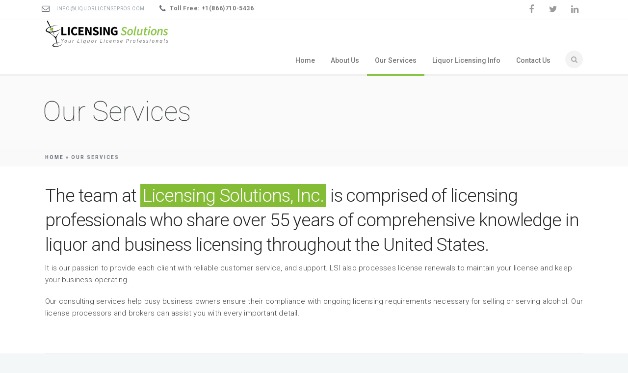

--- FILE ---
content_type: text/html; charset=UTF-8
request_url: https://liquorlicensepros.com/our-services/
body_size: 44413
content:
<!DOCTYPE html>
<!--[if (gte IE 9)|!(IE)]><!--><html lang="en-US"> <!--<![endif]-->
<head>

	<!-- Basic Page Needs
  ================================================== -->
	<meta http-equiv="X-UA-Compatible" content="IE=9" />
	<meta charset="UTF-8">
	<title>Our Services &#8211; Licensing Solutions, Inc.</title>
<meta name="author" content="Licensing Solutions, Inc.">


	<!-- Mobile Specific Metas
  ================================================== -->
<meta name="viewport" content="width=device-width, initial-scale=1, maximum-scale=1">


	<!-- Modernizer
  ================================================== -->

	<!--[if lt IE 9]>
	<script src="https://liquorlicensepros.com/wp-content/themes/florida-wp/js/modernizr.custom.11889.js" type="text/javascript"></script>
	<script src="https://liquorlicensepros.com/wp-content/themes/florida-wp/js/respond.js" type="text/javascript"></script>
	<![endif]-->
		<!-- HTML5 Shiv events (end)-->
	<!-- MEGA MENU -->
 	
	
	<!-- Favicons
  ================================================== -->
<link rel="shortcut icon" href="https://liquorlicensepros.com/wp-content/uploads/Licensing-Solutions@16.png">

	<!-- CSS + JS
  ================================================== -->
<meta name='robots' content='index, follow, max-image-preview:large, max-snippet:-1, max-video-preview:-1' />
	<style>img:is([sizes="auto" i], [sizes^="auto," i]) { contain-intrinsic-size: 3000px 1500px }</style>
	
	<!-- This site is optimized with the Yoast SEO plugin v24.4 - https://yoast.com/wordpress/plugins/seo/ -->
	<meta name="description" content="Buy a liquor license, sell a liquor license, transfer a liquor license, or renew your liquor license for your business. We are here to help!" />
	<link rel="canonical" href="https://liquorlicensepros.com/our-services/" />
	<meta property="og:locale" content="en_US" />
	<meta property="og:type" content="article" />
	<meta property="og:title" content="Our Services &#8211; Licensing Solutions, Inc." />
	<meta property="og:description" content="Buy a liquor license, sell a liquor license, transfer a liquor license, or renew your liquor license for your business. We are here to help!" />
	<meta property="og:url" content="https://liquorlicensepros.com/our-services/" />
	<meta property="og:site_name" content="Licensing Solutions, Inc." />
	<meta property="article:modified_time" content="2015-10-02T14:38:22+00:00" />
	<meta name="twitter:card" content="summary_large_image" />
	<meta name="twitter:label1" content="Est. reading time" />
	<meta name="twitter:data1" content="2 minutes" />
	<script type="application/ld+json" class="yoast-schema-graph">{"@context":"https://schema.org","@graph":[{"@type":"WebPage","@id":"https://liquorlicensepros.com/our-services/","url":"https://liquorlicensepros.com/our-services/","name":"Our Services &#8211; Licensing Solutions, Inc.","isPartOf":{"@id":"https://liquorlicensepros.com/#website"},"datePublished":"2013-11-27T23:48:14+00:00","dateModified":"2015-10-02T14:38:22+00:00","description":"Buy a liquor license, sell a liquor license, transfer a liquor license, or renew your liquor license for your business. We are here to help!","breadcrumb":{"@id":"https://liquorlicensepros.com/our-services/#breadcrumb"},"inLanguage":"en-US","potentialAction":[{"@type":"ReadAction","target":["https://liquorlicensepros.com/our-services/"]}]},{"@type":"BreadcrumbList","@id":"https://liquorlicensepros.com/our-services/#breadcrumb","itemListElement":[{"@type":"ListItem","position":1,"name":"Home","item":"https://liquorlicensepros.com/"},{"@type":"ListItem","position":2,"name":"Our Services"}]},{"@type":"WebSite","@id":"https://liquorlicensepros.com/#website","url":"https://liquorlicensepros.com/","name":"Licensing Solutions, Inc.","description":"Your Liquor License Professionals","publisher":{"@id":"https://liquorlicensepros.com/#organization"},"potentialAction":[{"@type":"SearchAction","target":{"@type":"EntryPoint","urlTemplate":"https://liquorlicensepros.com/?s={search_term_string}"},"query-input":{"@type":"PropertyValueSpecification","valueRequired":true,"valueName":"search_term_string"}}],"inLanguage":"en-US"},{"@type":"Organization","@id":"https://liquorlicensepros.com/#organization","name":"Licensing Solutions, Inc.","url":"https://liquorlicensepros.com/","logo":{"@type":"ImageObject","inLanguage":"en-US","@id":"https://liquorlicensepros.com/#/schema/logo/image/","url":"https://liquorlicensepros.com/wp-content/uploads/licensing-solutions-logo@2x.png","contentUrl":"https://liquorlicensepros.com/wp-content/uploads/licensing-solutions-logo@2x.png","width":800,"height":178,"caption":"Licensing Solutions, Inc."},"image":{"@id":"https://liquorlicensepros.com/#/schema/logo/image/"}}]}</script>
	<!-- / Yoast SEO plugin. -->


<link rel='dns-prefetch' href='//fonts.googleapis.com' />
<link rel="alternate" type="application/rss+xml" title="Licensing Solutions, Inc. &raquo; Feed" href="https://liquorlicensepros.com/feed/" />
		<!-- This site uses the Google Analytics by MonsterInsights plugin v9.2.4 - Using Analytics tracking - https://www.monsterinsights.com/ -->
		<!-- Note: MonsterInsights is not currently configured on this site. The site owner needs to authenticate with Google Analytics in the MonsterInsights settings panel. -->
					<!-- No tracking code set -->
				<!-- / Google Analytics by MonsterInsights -->
		<script type="text/javascript">
/* <![CDATA[ */
window._wpemojiSettings = {"baseUrl":"https:\/\/s.w.org\/images\/core\/emoji\/15.0.3\/72x72\/","ext":".png","svgUrl":"https:\/\/s.w.org\/images\/core\/emoji\/15.0.3\/svg\/","svgExt":".svg","source":{"concatemoji":"https:\/\/liquorlicensepros.com\/wp-includes\/js\/wp-emoji-release.min.js?ver=6.7.4"}};
/*! This file is auto-generated */
!function(i,n){var o,s,e;function c(e){try{var t={supportTests:e,timestamp:(new Date).valueOf()};sessionStorage.setItem(o,JSON.stringify(t))}catch(e){}}function p(e,t,n){e.clearRect(0,0,e.canvas.width,e.canvas.height),e.fillText(t,0,0);var t=new Uint32Array(e.getImageData(0,0,e.canvas.width,e.canvas.height).data),r=(e.clearRect(0,0,e.canvas.width,e.canvas.height),e.fillText(n,0,0),new Uint32Array(e.getImageData(0,0,e.canvas.width,e.canvas.height).data));return t.every(function(e,t){return e===r[t]})}function u(e,t,n){switch(t){case"flag":return n(e,"\ud83c\udff3\ufe0f\u200d\u26a7\ufe0f","\ud83c\udff3\ufe0f\u200b\u26a7\ufe0f")?!1:!n(e,"\ud83c\uddfa\ud83c\uddf3","\ud83c\uddfa\u200b\ud83c\uddf3")&&!n(e,"\ud83c\udff4\udb40\udc67\udb40\udc62\udb40\udc65\udb40\udc6e\udb40\udc67\udb40\udc7f","\ud83c\udff4\u200b\udb40\udc67\u200b\udb40\udc62\u200b\udb40\udc65\u200b\udb40\udc6e\u200b\udb40\udc67\u200b\udb40\udc7f");case"emoji":return!n(e,"\ud83d\udc26\u200d\u2b1b","\ud83d\udc26\u200b\u2b1b")}return!1}function f(e,t,n){var r="undefined"!=typeof WorkerGlobalScope&&self instanceof WorkerGlobalScope?new OffscreenCanvas(300,150):i.createElement("canvas"),a=r.getContext("2d",{willReadFrequently:!0}),o=(a.textBaseline="top",a.font="600 32px Arial",{});return e.forEach(function(e){o[e]=t(a,e,n)}),o}function t(e){var t=i.createElement("script");t.src=e,t.defer=!0,i.head.appendChild(t)}"undefined"!=typeof Promise&&(o="wpEmojiSettingsSupports",s=["flag","emoji"],n.supports={everything:!0,everythingExceptFlag:!0},e=new Promise(function(e){i.addEventListener("DOMContentLoaded",e,{once:!0})}),new Promise(function(t){var n=function(){try{var e=JSON.parse(sessionStorage.getItem(o));if("object"==typeof e&&"number"==typeof e.timestamp&&(new Date).valueOf()<e.timestamp+604800&&"object"==typeof e.supportTests)return e.supportTests}catch(e){}return null}();if(!n){if("undefined"!=typeof Worker&&"undefined"!=typeof OffscreenCanvas&&"undefined"!=typeof URL&&URL.createObjectURL&&"undefined"!=typeof Blob)try{var e="postMessage("+f.toString()+"("+[JSON.stringify(s),u.toString(),p.toString()].join(",")+"));",r=new Blob([e],{type:"text/javascript"}),a=new Worker(URL.createObjectURL(r),{name:"wpTestEmojiSupports"});return void(a.onmessage=function(e){c(n=e.data),a.terminate(),t(n)})}catch(e){}c(n=f(s,u,p))}t(n)}).then(function(e){for(var t in e)n.supports[t]=e[t],n.supports.everything=n.supports.everything&&n.supports[t],"flag"!==t&&(n.supports.everythingExceptFlag=n.supports.everythingExceptFlag&&n.supports[t]);n.supports.everythingExceptFlag=n.supports.everythingExceptFlag&&!n.supports.flag,n.DOMReady=!1,n.readyCallback=function(){n.DOMReady=!0}}).then(function(){return e}).then(function(){var e;n.supports.everything||(n.readyCallback(),(e=n.source||{}).concatemoji?t(e.concatemoji):e.wpemoji&&e.twemoji&&(t(e.twemoji),t(e.wpemoji)))}))}((window,document),window._wpemojiSettings);
/* ]]> */
</script>
<link rel='stylesheet' id='validate-engine-css-css' href='https://liquorlicensepros.com/wp-content/plugins/wysija-newsletters/css/validationEngine.jquery.css?ver=2.17' type='text/css' media='all' />
<style id='wp-emoji-styles-inline-css' type='text/css'>

	img.wp-smiley, img.emoji {
		display: inline !important;
		border: none !important;
		box-shadow: none !important;
		height: 1em !important;
		width: 1em !important;
		margin: 0 0.07em !important;
		vertical-align: -0.1em !important;
		background: none !important;
		padding: 0 !important;
	}
</style>
<link rel='stylesheet' id='wp-block-library-css' href='https://liquorlicensepros.com/wp-includes/css/dist/block-library/style.min.css?ver=6.7.4' type='text/css' media='all' />
<style id='classic-theme-styles-inline-css' type='text/css'>
/*! This file is auto-generated */
.wp-block-button__link{color:#fff;background-color:#32373c;border-radius:9999px;box-shadow:none;text-decoration:none;padding:calc(.667em + 2px) calc(1.333em + 2px);font-size:1.125em}.wp-block-file__button{background:#32373c;color:#fff;text-decoration:none}
</style>
<style id='global-styles-inline-css' type='text/css'>
:root{--wp--preset--aspect-ratio--square: 1;--wp--preset--aspect-ratio--4-3: 4/3;--wp--preset--aspect-ratio--3-4: 3/4;--wp--preset--aspect-ratio--3-2: 3/2;--wp--preset--aspect-ratio--2-3: 2/3;--wp--preset--aspect-ratio--16-9: 16/9;--wp--preset--aspect-ratio--9-16: 9/16;--wp--preset--color--black: #000000;--wp--preset--color--cyan-bluish-gray: #abb8c3;--wp--preset--color--white: #ffffff;--wp--preset--color--pale-pink: #f78da7;--wp--preset--color--vivid-red: #cf2e2e;--wp--preset--color--luminous-vivid-orange: #ff6900;--wp--preset--color--luminous-vivid-amber: #fcb900;--wp--preset--color--light-green-cyan: #7bdcb5;--wp--preset--color--vivid-green-cyan: #00d084;--wp--preset--color--pale-cyan-blue: #8ed1fc;--wp--preset--color--vivid-cyan-blue: #0693e3;--wp--preset--color--vivid-purple: #9b51e0;--wp--preset--gradient--vivid-cyan-blue-to-vivid-purple: linear-gradient(135deg,rgba(6,147,227,1) 0%,rgb(155,81,224) 100%);--wp--preset--gradient--light-green-cyan-to-vivid-green-cyan: linear-gradient(135deg,rgb(122,220,180) 0%,rgb(0,208,130) 100%);--wp--preset--gradient--luminous-vivid-amber-to-luminous-vivid-orange: linear-gradient(135deg,rgba(252,185,0,1) 0%,rgba(255,105,0,1) 100%);--wp--preset--gradient--luminous-vivid-orange-to-vivid-red: linear-gradient(135deg,rgba(255,105,0,1) 0%,rgb(207,46,46) 100%);--wp--preset--gradient--very-light-gray-to-cyan-bluish-gray: linear-gradient(135deg,rgb(238,238,238) 0%,rgb(169,184,195) 100%);--wp--preset--gradient--cool-to-warm-spectrum: linear-gradient(135deg,rgb(74,234,220) 0%,rgb(151,120,209) 20%,rgb(207,42,186) 40%,rgb(238,44,130) 60%,rgb(251,105,98) 80%,rgb(254,248,76) 100%);--wp--preset--gradient--blush-light-purple: linear-gradient(135deg,rgb(255,206,236) 0%,rgb(152,150,240) 100%);--wp--preset--gradient--blush-bordeaux: linear-gradient(135deg,rgb(254,205,165) 0%,rgb(254,45,45) 50%,rgb(107,0,62) 100%);--wp--preset--gradient--luminous-dusk: linear-gradient(135deg,rgb(255,203,112) 0%,rgb(199,81,192) 50%,rgb(65,88,208) 100%);--wp--preset--gradient--pale-ocean: linear-gradient(135deg,rgb(255,245,203) 0%,rgb(182,227,212) 50%,rgb(51,167,181) 100%);--wp--preset--gradient--electric-grass: linear-gradient(135deg,rgb(202,248,128) 0%,rgb(113,206,126) 100%);--wp--preset--gradient--midnight: linear-gradient(135deg,rgb(2,3,129) 0%,rgb(40,116,252) 100%);--wp--preset--font-size--small: 13px;--wp--preset--font-size--medium: 20px;--wp--preset--font-size--large: 36px;--wp--preset--font-size--x-large: 42px;--wp--preset--spacing--20: 0.44rem;--wp--preset--spacing--30: 0.67rem;--wp--preset--spacing--40: 1rem;--wp--preset--spacing--50: 1.5rem;--wp--preset--spacing--60: 2.25rem;--wp--preset--spacing--70: 3.38rem;--wp--preset--spacing--80: 5.06rem;--wp--preset--shadow--natural: 6px 6px 9px rgba(0, 0, 0, 0.2);--wp--preset--shadow--deep: 12px 12px 50px rgba(0, 0, 0, 0.4);--wp--preset--shadow--sharp: 6px 6px 0px rgba(0, 0, 0, 0.2);--wp--preset--shadow--outlined: 6px 6px 0px -3px rgba(255, 255, 255, 1), 6px 6px rgba(0, 0, 0, 1);--wp--preset--shadow--crisp: 6px 6px 0px rgba(0, 0, 0, 1);}:where(.is-layout-flex){gap: 0.5em;}:where(.is-layout-grid){gap: 0.5em;}body .is-layout-flex{display: flex;}.is-layout-flex{flex-wrap: wrap;align-items: center;}.is-layout-flex > :is(*, div){margin: 0;}body .is-layout-grid{display: grid;}.is-layout-grid > :is(*, div){margin: 0;}:where(.wp-block-columns.is-layout-flex){gap: 2em;}:where(.wp-block-columns.is-layout-grid){gap: 2em;}:where(.wp-block-post-template.is-layout-flex){gap: 1.25em;}:where(.wp-block-post-template.is-layout-grid){gap: 1.25em;}.has-black-color{color: var(--wp--preset--color--black) !important;}.has-cyan-bluish-gray-color{color: var(--wp--preset--color--cyan-bluish-gray) !important;}.has-white-color{color: var(--wp--preset--color--white) !important;}.has-pale-pink-color{color: var(--wp--preset--color--pale-pink) !important;}.has-vivid-red-color{color: var(--wp--preset--color--vivid-red) !important;}.has-luminous-vivid-orange-color{color: var(--wp--preset--color--luminous-vivid-orange) !important;}.has-luminous-vivid-amber-color{color: var(--wp--preset--color--luminous-vivid-amber) !important;}.has-light-green-cyan-color{color: var(--wp--preset--color--light-green-cyan) !important;}.has-vivid-green-cyan-color{color: var(--wp--preset--color--vivid-green-cyan) !important;}.has-pale-cyan-blue-color{color: var(--wp--preset--color--pale-cyan-blue) !important;}.has-vivid-cyan-blue-color{color: var(--wp--preset--color--vivid-cyan-blue) !important;}.has-vivid-purple-color{color: var(--wp--preset--color--vivid-purple) !important;}.has-black-background-color{background-color: var(--wp--preset--color--black) !important;}.has-cyan-bluish-gray-background-color{background-color: var(--wp--preset--color--cyan-bluish-gray) !important;}.has-white-background-color{background-color: var(--wp--preset--color--white) !important;}.has-pale-pink-background-color{background-color: var(--wp--preset--color--pale-pink) !important;}.has-vivid-red-background-color{background-color: var(--wp--preset--color--vivid-red) !important;}.has-luminous-vivid-orange-background-color{background-color: var(--wp--preset--color--luminous-vivid-orange) !important;}.has-luminous-vivid-amber-background-color{background-color: var(--wp--preset--color--luminous-vivid-amber) !important;}.has-light-green-cyan-background-color{background-color: var(--wp--preset--color--light-green-cyan) !important;}.has-vivid-green-cyan-background-color{background-color: var(--wp--preset--color--vivid-green-cyan) !important;}.has-pale-cyan-blue-background-color{background-color: var(--wp--preset--color--pale-cyan-blue) !important;}.has-vivid-cyan-blue-background-color{background-color: var(--wp--preset--color--vivid-cyan-blue) !important;}.has-vivid-purple-background-color{background-color: var(--wp--preset--color--vivid-purple) !important;}.has-black-border-color{border-color: var(--wp--preset--color--black) !important;}.has-cyan-bluish-gray-border-color{border-color: var(--wp--preset--color--cyan-bluish-gray) !important;}.has-white-border-color{border-color: var(--wp--preset--color--white) !important;}.has-pale-pink-border-color{border-color: var(--wp--preset--color--pale-pink) !important;}.has-vivid-red-border-color{border-color: var(--wp--preset--color--vivid-red) !important;}.has-luminous-vivid-orange-border-color{border-color: var(--wp--preset--color--luminous-vivid-orange) !important;}.has-luminous-vivid-amber-border-color{border-color: var(--wp--preset--color--luminous-vivid-amber) !important;}.has-light-green-cyan-border-color{border-color: var(--wp--preset--color--light-green-cyan) !important;}.has-vivid-green-cyan-border-color{border-color: var(--wp--preset--color--vivid-green-cyan) !important;}.has-pale-cyan-blue-border-color{border-color: var(--wp--preset--color--pale-cyan-blue) !important;}.has-vivid-cyan-blue-border-color{border-color: var(--wp--preset--color--vivid-cyan-blue) !important;}.has-vivid-purple-border-color{border-color: var(--wp--preset--color--vivid-purple) !important;}.has-vivid-cyan-blue-to-vivid-purple-gradient-background{background: var(--wp--preset--gradient--vivid-cyan-blue-to-vivid-purple) !important;}.has-light-green-cyan-to-vivid-green-cyan-gradient-background{background: var(--wp--preset--gradient--light-green-cyan-to-vivid-green-cyan) !important;}.has-luminous-vivid-amber-to-luminous-vivid-orange-gradient-background{background: var(--wp--preset--gradient--luminous-vivid-amber-to-luminous-vivid-orange) !important;}.has-luminous-vivid-orange-to-vivid-red-gradient-background{background: var(--wp--preset--gradient--luminous-vivid-orange-to-vivid-red) !important;}.has-very-light-gray-to-cyan-bluish-gray-gradient-background{background: var(--wp--preset--gradient--very-light-gray-to-cyan-bluish-gray) !important;}.has-cool-to-warm-spectrum-gradient-background{background: var(--wp--preset--gradient--cool-to-warm-spectrum) !important;}.has-blush-light-purple-gradient-background{background: var(--wp--preset--gradient--blush-light-purple) !important;}.has-blush-bordeaux-gradient-background{background: var(--wp--preset--gradient--blush-bordeaux) !important;}.has-luminous-dusk-gradient-background{background: var(--wp--preset--gradient--luminous-dusk) !important;}.has-pale-ocean-gradient-background{background: var(--wp--preset--gradient--pale-ocean) !important;}.has-electric-grass-gradient-background{background: var(--wp--preset--gradient--electric-grass) !important;}.has-midnight-gradient-background{background: var(--wp--preset--gradient--midnight) !important;}.has-small-font-size{font-size: var(--wp--preset--font-size--small) !important;}.has-medium-font-size{font-size: var(--wp--preset--font-size--medium) !important;}.has-large-font-size{font-size: var(--wp--preset--font-size--large) !important;}.has-x-large-font-size{font-size: var(--wp--preset--font-size--x-large) !important;}
:where(.wp-block-post-template.is-layout-flex){gap: 1.25em;}:where(.wp-block-post-template.is-layout-grid){gap: 1.25em;}
:where(.wp-block-columns.is-layout-flex){gap: 2em;}:where(.wp-block-columns.is-layout-grid){gap: 2em;}
:root :where(.wp-block-pullquote){font-size: 1.5em;line-height: 1.6;}
</style>
<link rel='stylesheet' id='custom-css-css' href='https://liquorlicensepros.com/wp-content/uploads/custom-css/custom-css-1434486106.min.css?ver=6.7.4' type='text/css' media='all' />
<link rel='stylesheet' id='rs-plugin-settings-css' href='https://liquorlicensepros.com/wp-content/plugins/revslider/public/assets/css/settings.css?ver=5.0.8' type='text/css' media='all' />
<style id='rs-plugin-settings-inline-css' type='text/css'>
.tp-caption a{color:#ff7302;text-shadow:none;-webkit-transition:all 0.2s ease-out;-moz-transition:all 0.2s ease-out;-o-transition:all 0.2s ease-out;-ms-transition:all 0.2s ease-out}.tp-caption a:hover{color:#ffa902}.tp-caption a.white{background:#fff;  border-radius:2px;  color:#222 !important;  padding:20px 34px;  text-shadow:none !important;  font-size:12px;  text-transform:uppercase;  letter-spacing:1px;  font-weight:900}.tp-caption a.white:hover{background:#fafafa}
</style>
<link rel='stylesheet' id='main-style-css' href='https://liquorlicensepros.com/wp-content/themes/florida-wp/css/master-min.php?ver=6.7.4' type='text/css' media='all' />
<link rel='stylesheet' id='gfont-style-css' href='https://fonts.googleapis.com/css?family=Roboto%3A100%2C300%2C400%2C500%2C700%7CRoboto+Slab%3A300%2C400%2C700&#038;ver=6.7.4' type='text/css' media='all' />
<link rel='stylesheet' id='webnus-dynamic-styles-css' href='https://liquorlicensepros.com/wp-content/themes/florida-wp/css/dyncss.css?ver=6.7.4' type='text/css' media='all' />
<style id='webnus-dynamic-styles-inline-css' type='text/css'>
#wrap .icon-box  i, #wrap  .icon-box1  i, #wrap .icon-box2 i, #wrap  .icon-box3  i, #wrap  .icon-box4 i, #wrap  .icon-box5 i , #wrap  .icon-box7  i, #wrap .icon-box8 i, #wrap .icon-box9 i, #wrap .icon-box9 h5, #wrap .icon-box9 h4, #wrap .icon-box10 i { color:#89c545;}#wrap #scroll-top a:hover {background-color:#89c545;}#wrap .our-process-item:hover i { border-color:#e5e5e5;  } #wrap .our-process-item:hover i { background-color:#89c545;  } #wrap .blog-post h3 { font-weight:400;}#wrap .blog-post h3, #wrap .blog-post h3 a { color:#89c545;}#wrap .blog-single-post h1 { font-weight:400;}#wrap .blog-single-post h1 { letter-spacing:1px;}.colorskin-custom .icon-box3:hover i,.colorskin-custom #nav ul li a:hover, .colorskin-custom #nav li.current ul li a:hover, .colorskin-custom .nav-wrap2 #nav ul li a:hover, .colorskin-custom .nav-wrap2.darknavi #nav ul li a:hover, .colorskin-custom #nav ul li.current > a, .colorskin-custom #nav ul li:hover > a,.colorskin-custom nav.primary .portfolioFilters a.selected, .colorskin-custom nav.primary ul li a:active,.colorskin-custom .zoomex2 a:hover i,.colorskin-custom .pin-box h4 a:hover, .colorskin-custom .tline-box h4 a:hover,.colorskin-custom .blog-post a:hover, .colorskin-custom .blog-author span, .colorskin-custom .blog-line p a:hover,.colorskin-custom a.readmore:hover,.colorskin-custom .jcarousel-next:hover, .colorskin-custom .jcarousel-next:active, .colorskin-custom .jcarousel-prev:hover, .colorskin-custom .jcarousel-prev:active,.colorskin-custom .latestposts-two .blog-line p.blog-cat a,.colorskin-custom .latestposts-two .blog-line:hover .img-hover:before,.colorskin-custom .latestposts-two .blog-line:hover h4 a,.colorskin-custom a.readmore:hover:after{color: #89c545}.colorskin-custom .icon-box4:hover i, .colorskin-custom .icon-box5:hover i, .colorskin-custom .icon-box7:hover i, .colorskin-custom .icon-box8:hover i, .colorskin-custom .icon-box11:hover i, .colorskin-custom .icon-box13 a.magicmore:hover, .colorskin-custom #nav > li.current:after, .colorskin-custom #footer .side-list li:hover img, .colorskin-custom .toggle-top-area .side-list li:hover img, .colorskin-custom #footer .tagcloud a:hover, .colorskin-custom .toggle-top-area .tagcloud a:hover, .colorskin-custom .side-list li:hover img, .colorskin-custom .widget_shopping_cart .sidebar-line, .colorskin-custom .widget_shopping_cart_content p.buttons a.button, .colorskin-custom .single .woo-template span.onsale, .colorskin-custom .woocommerce ul.products li.product .onsale, .colorskin-custom .our-process-item:hover i, .colorskin-custom .woocommerce a.button.alt, .colorskin-custom .woocommerce button.button.alt, .colorskin-custom .woocommerce input.button.alt, .colorskin-custom .woocommerce #respond input#submit.alt, .colorskin-custom .postmetadata h6.blog-views span, .colorskin-custom .blog-post.blgtyp2 .comments-number-x2 span, .colorskin-custom .pin-ecxt2 .col1-3 span, .colorskin-custom .comments-number-x span,.colorskin-custom #header.sm-rgt-mn #menu-icon span.mn-ext1,.colorskin-custom #header.sm-rgt-mn #menu-icon span.mn-ext2,.colorskin-custom #header.sm-rgt-mn #menu-icon span.mn-ext3, .colorskin-custom .icon-box1 i, .colorskin-custom .icon-box1 img{background-color: #89c545}.colorskin-custom nav.primary .portfolioFilters a.selected, .colorskin-custom nav.primary ul li a:active, .colorskin-custom nav.primary .portfolioFilters a:hover, .colorskin-custom .zoomex2 a:hover i, .colorskin-custom .widget h4.subtitle:after, .colorskin-custom a.readmore:hover, .colorskin-custom .tagcloud a:hover, .colorskin-custom #footer.litex .tagcloud a:hover, .colorskin-custom .icon-box8:hover i, .colorskin-custom .icon-box11:hover i, .colorskin-custom .our-team:hover img, .colorskin-custom .jcarousel-next:hover, .colorskin-custom .jcarousel-next:active, .colorskin-custom .jcarousel-prev:hover, .colorskin-custom .jcarousel-prev:active, .colorskin-custom .our-process-item:hover i, .colorskin-custom .woocommerce-info{border-color:#89c545}.footer-navi { font-size: 12px; !important;}#wrap .blgtyp2 a.readmore {display:inline-block;  margin-top: 0;} 
</style>
<style id='akismet-widget-style-inline-css' type='text/css'>

			.a-stats {
				--akismet-color-mid-green: #357b49;
				--akismet-color-white: #fff;
				--akismet-color-light-grey: #f6f7f7;

				max-width: 350px;
				width: auto;
			}

			.a-stats * {
				all: unset;
				box-sizing: border-box;
			}

			.a-stats strong {
				font-weight: 600;
			}

			.a-stats a.a-stats__link,
			.a-stats a.a-stats__link:visited,
			.a-stats a.a-stats__link:active {
				background: var(--akismet-color-mid-green);
				border: none;
				box-shadow: none;
				border-radius: 8px;
				color: var(--akismet-color-white);
				cursor: pointer;
				display: block;
				font-family: -apple-system, BlinkMacSystemFont, 'Segoe UI', 'Roboto', 'Oxygen-Sans', 'Ubuntu', 'Cantarell', 'Helvetica Neue', sans-serif;
				font-weight: 500;
				padding: 12px;
				text-align: center;
				text-decoration: none;
				transition: all 0.2s ease;
			}

			/* Extra specificity to deal with TwentyTwentyOne focus style */
			.widget .a-stats a.a-stats__link:focus {
				background: var(--akismet-color-mid-green);
				color: var(--akismet-color-white);
				text-decoration: none;
			}

			.a-stats a.a-stats__link:hover {
				filter: brightness(110%);
				box-shadow: 0 4px 12px rgba(0, 0, 0, 0.06), 0 0 2px rgba(0, 0, 0, 0.16);
			}

			.a-stats .count {
				color: var(--akismet-color-white);
				display: block;
				font-size: 1.5em;
				line-height: 1.4;
				padding: 0 13px;
				white-space: nowrap;
			}
		
</style>
<script type="text/javascript" src="https://liquorlicensepros.com/wp-includes/js/jquery/jquery.min.js?ver=3.7.1" id="jquery-core-js"></script>
<script type="text/javascript" src="https://liquorlicensepros.com/wp-includes/js/jquery/jquery-migrate.min.js?ver=3.4.1" id="jquery-migrate-js"></script>
<script type="text/javascript" src="https://liquorlicensepros.com/wp-content/plugins/revslider/public/assets/js/jquery.themepunch.tools.min.js?ver=5.0.8" id="tp-tools-js"></script>
<script type="text/javascript" src="https://liquorlicensepros.com/wp-content/plugins/revslider/public/assets/js/jquery.themepunch.revolution.min.js?ver=5.0.8" id="revmin-js"></script>
<link rel="https://api.w.org/" href="https://liquorlicensepros.com/wp-json/" /><link rel="alternate" title="JSON" type="application/json" href="https://liquorlicensepros.com/wp-json/wp/v2/pages/196" /><link rel="EditURI" type="application/rsd+xml" title="RSD" href="https://liquorlicensepros.com/xmlrpc.php?rsd" />
<meta name="generator" content="WordPress 6.7.4" />
<link rel='shortlink' href='https://liquorlicensepros.com/?p=196' />
<link rel="alternate" title="oEmbed (JSON)" type="application/json+oembed" href="https://liquorlicensepros.com/wp-json/oembed/1.0/embed?url=https%3A%2F%2Fliquorlicensepros.com%2Four-services%2F" />
<link rel="alternate" title="oEmbed (XML)" type="text/xml+oembed" href="https://liquorlicensepros.com/wp-json/oembed/1.0/embed?url=https%3A%2F%2Fliquorlicensepros.com%2Four-services%2F&#038;format=xml" />
<style type="text/css" media="screen">body{  } </style><style type="text/css" media="screen">body{  } </style><meta name="generator" content="Powered by WPBakery Page Builder - drag and drop page builder for WordPress."/>
<meta name="generator" content="Powered by Slider Revolution 5.0.8 - responsive, Mobile-Friendly Slider Plugin for WordPress with comfortable drag and drop interface." />
<noscript><style> .wpb_animate_when_almost_visible { opacity: 1; }</style></noscript></head>







<body data-rsssl=1 class="page-template-default page page-id-196 page-parent default-header  wpb-js-composer js-comp-ver-6.10.0 vc_responsive">
	
	<!-- Primary Page Layout
	================================================== -->

<div id="wrap" class="colorskin-custom ">


<section class="top-bar">
<div class="container"><div class="top-links lftflot">	<h6><i class="fa-envelope-o"></i> <a href=info@liquorlicensepros.com>info@liquorlicensepros.com</a></h6> <h6><i class="fa-phone"></i> Toll Free: +1(866)710-5436</h6>
	</div>
<div class="socialfollow rgtflot"><a href="https://www.facebook.com/LicensingSolutionsInc" class="facebook" target="_blank"><i class="fa-facebook"></i></a><a href="https://twitter.com/LicensingPros" class="twitter" target="_blank"><i class="fa-twitter"></i></a><a href="https://www.linkedin.com/company/licensing-solutions-inc-" class="linkedin" target="_blank"><i class="fa-linkedin"></i></a></div>
</div>
</section>


<header id="header" class="horizontal-w  sm-rgt-mn  ">
<div class="container">
<div class="col-md-3 col-sm-3 logo-wrap">
<div class="logo">
<a href="https://liquorlicensepros.com/"><img src="https://liquorlicensepros.com/wp-content/uploads/licensing-solutions-logo@2x.png" width="400" id="img-logo-w1" alt="logo" class="img-logo-w1"></a><a href="https://liquorlicensepros.com/"><img src="https://liquorlicensepros.com/wp-content/uploads/licensing-solutions-logo.png" width="400" id="img-logo-w2" alt="logo" class="img-logo-w2"></a><span class="logo-sticky"><a href="https://liquorlicensepros.com/"><img src="https://liquorlicensepros.com/wp-content/uploads/licensing-solutions-logo-2.png" width="337" id="img-logo-w3" alt="logo" class="img-logo-w3"></a></span></div></div>
<nav id="nav-wrap" class="nav-wrap1 col-md-9 col-sm-9">
	<div class="container">
		


		<div id="search-form">
		<a href="javascript:void(0)" class="search-form-icon"><i id="searchbox-icon" class="fa-search"></i></a>
	<div id="search-form-box" class="search-form-box">
			<form action="https://liquorlicensepros.com/" method="get">
				<input type="text" class="search-text-box" id="search-box" name="s">
			</form>
			</div>
		</div>
						<ul id="nav"><li id="menu-item-2176" class="menu-item menu-item-type-post_type menu-item-object-page menu-item-home menu-item-2176"><a href="https://liquorlicensepros.com/" data-description="">Home</a></li>
<li id="menu-item-2177" class="menu-item menu-item-type-post_type menu-item-object-page menu-item-has-children menu-item-2177"><a href="https://liquorlicensepros.com/about-us/" data-description="">About Us</a>
<ul class="sub-menu">
	<li id="menu-item-2178" class="menu-item menu-item-type-post_type menu-item-object-page menu-item-2178"><a href="https://liquorlicensepros.com/about-us/our-team/" data-description=""><i class="fa-group"></i>Our Team</a></li>
	<li id="menu-item-2200" class="menu-item menu-item-type-post_type menu-item-object-page menu-item-2200"><a href="https://liquorlicensepros.com/about-us/why-choose-us/" data-description=""><i class="fa-thumbs-o-up"></i>Why Choose Us?</a></li>
	<li id="menu-item-3294" class="menu-item menu-item-type-post_type menu-item-object-page menu-item-3294"><a href="https://liquorlicensepros.com/about-us/testimonials/" data-description=""><i class="fa-comments-o"></i>Testimonials</a></li>
	<li id="menu-item-4109" class="menu-item menu-item-type-post_type menu-item-object-page menu-item-4109"><a href="https://liquorlicensepros.com/about-us/our-clients/" data-description=""><i class="li_shop"></i>Our Clients</a></li>
	<li id="menu-item-2197" class="menu-item menu-item-type-post_type menu-item-object-page menu-item-2197"><a href="https://liquorlicensepros.com/about-us/faqs/" data-description=""><i class="fa-question"></i>FAQs</a></li>
</ul>
</li>
<li id="menu-item-2180" class="menu-item menu-item-type-post_type menu-item-object-page current-menu-item page_item page-item-196 current_page_item menu-item-has-children menu-item-2180"><a href="https://liquorlicensepros.com/our-services/" data-description="">Our Services</a>
<ul class="sub-menu">
	<li id="menu-item-2185" class="menu-item menu-item-type-post_type menu-item-object-page menu-item-2185"><a href="https://liquorlicensepros.com/our-services/buying-a-liquor-license/" data-description=""><i class="fa-dollar"></i>Buying A Liquor License</a></li>
	<li id="menu-item-2186" class="menu-item menu-item-type-post_type menu-item-object-page menu-item-2186"><a href="https://liquorlicensepros.com/our-services/selling-a-liquor-license/" data-description=""><i class="fa-dollar"></i>Selling A Liquor License</a></li>
	<li id="menu-item-2204" class="menu-item menu-item-type-post_type menu-item-object-page menu-item-2204"><a href="https://liquorlicensepros.com/our-services/liquor-license-aquisitions-transfers/" data-description=""><i class="fa-exchange"></i>Aquisitions &#038; Transfers</a></li>
	<li id="menu-item-2207" class="menu-item menu-item-type-post_type menu-item-object-page menu-item-2207"><a href="https://liquorlicensepros.com/our-services/liquor-license-renewals/" data-description=""><i class="fa-certificate"></i>Liquor License Renewals</a></li>
	<li id="menu-item-2190" class="menu-item menu-item-type-post_type menu-item-object-page menu-item-2190"><a href="https://liquorlicensepros.com/our-services/license-consulting/" data-description=""><i class="fa-group"></i>License Consulting</a></li>
	<li id="menu-item-2493" class="menu-item menu-item-type-post_type menu-item-object-page menu-item-2493"><a href="https://liquorlicensepros.com/our-services/due-diligence-reports/" data-description=""><i class="fa-file-text-o"></i>Due Diligence Reports</a></li>
	<li id="menu-item-2488" class="menu-item menu-item-type-post_type menu-item-object-page menu-item-2488"><a href="https://liquorlicensepros.com/our-services/florida-financing/" data-description=""><i class="fa-money"></i>Florida Financing</a></li>
</ul>
</li>
<li id="menu-item-2885" class="menu-item menu-item-type-post_type menu-item-object-page menu-item-2885"><a href="https://liquorlicensepros.com/liquor-licensing-info/" data-description="">Liquor Licensing Info</a></li>
<li id="menu-item-2403" class="menu-item menu-item-type-post_type menu-item-object-page menu-item-2403"><a href="https://liquorlicensepros.com/contact-us/" data-description="">Contact Us</a></li>
</ul>	</div>
</nav>
		<!-- /nav-wrap -->
</div>

</header>

<!-- end-header -->
<section id="headline" style="">
    <div class="container">
      <h2 style="">Our Services</h2>
    </div>
</section>
      <div class="breadcrumbs-w"><div class="container"><div id="crumbs"><a href="https://liquorlicensepros.com">Home</a> &raquo; <span class="current">Our Services</span></div></div></div>

<section id="main-content" class="container">
<!-- Start Page Content -->
<div class="row-wrapper-x"><section class="wpb-content-wrapper"><section class="wpb_row  "><div class="wpb_column vc_column_container vc_col-sm-12"><div class="vc_column-inner"><div class="wpb_wrapper">
	<div class="wpb_text_column wpb_content_element " >
		<div class="wpb_wrapper">
			<h2 style="line-height: 50px;">The team at <span class="highlight1">Licensing Solutions, Inc.</span> is comprised of licensing professionals who share over 55 years of comprehensive knowledge in liquor and business licensing throughout the United States.</h2>
<p>It is our passion to provide each client with reliable customer service, and support. LSI also processes license renewals to maintain your license and keep your business operating.</p>
<p>Our consulting services help busy business owners ensure their compliance with ongoing licensing requirements necessary for selling or serving alcohol. Our license processors and brokers can assist you with every important detail.</p>

		</div>
	</div>
<hr class="vertical-space1"><hr></div></div></div></section><section class="wpb_row  "><div class="wpb_column vc_column_container vc_col-sm-3"><div class="vc_column-inner"><div class="wpb_wrapper"><article class="icon-box2"  style="color: #85bc36"><a target="_self" href="/our-services/buying-liquor-license/"><i class="fa-dollar" style=" color:#85bc36;"></i></a><h4>Buy Liquor Licenses </h4><a target="_self"  class="magicmore" href="/our-services/buying-liquor-license/">Learn more</a></article></div></div></div><div class="wpb_column vc_column_container vc_col-sm-3"><div class="vc_column-inner"><div class="wpb_wrapper"><article class="icon-box2"  style="color: #85bc36"><a target="_self" href="/our-services/liquor-license-aquisitions-transfers"><i class="fa-exchange" style=" color:#85bc36;"></i></a><h4>Aquisitions &amp; Transfers</h4><a target="_self"  class="magicmore" href="/our-services/liquor-license-aquisitions-transfers">Learn more</a></article></div></div></div><div class="wpb_column vc_column_container vc_col-sm-3"><div class="vc_column-inner"><div class="wpb_wrapper"><article class="icon-box2"  style="color: #85bc36"><a target="_self" href="/our-services/license-consulting/"><i class="fa-group" style=" color:#85bc36;"></i></a><h4>License Consulting</h4><a target="_self"  class="magicmore" href="/our-services/license-consulting/">Learn more</a></article></div></div></div><div class="wpb_column vc_column_container vc_col-sm-3"><div class="vc_column-inner"><div class="wpb_wrapper"><article class="icon-box2"  style="color: #85bc36"><a target="_self" href="/our-services/florida-financing"><i class="fa-money" style=" color:#85bc36;"></i></a><h4>Florida Financing</h4><a target="_self"  class="magicmore" href="/our-services/florida-financing">Learn more</a></article></div></div></div></section><section class="wpb_row  "><div class="wpb_column vc_column_container vc_col-sm-3"><div class="vc_column-inner"><div class="wpb_wrapper"><article class="icon-box2"  style="color: #85bc36"><a target="_self" href="/our-services/selling-liquor-license/"><i class="fa-dollar" style=" color:#85bc36;"></i></a><h4>Sell Liquor Licenses</h4><a target="_self"  class="magicmore" href="/our-services/selling-liquor-license/">Learn more</a></article></div></div></div><div class="wpb_column vc_column_container vc_col-sm-3"><div class="vc_column-inner"><div class="wpb_wrapper"><article class="icon-box2"  style="color: #85bc36"><a target="_self" href="/our-services/liquor-license-renewals"><i class="fa-certificate" style=" color:#85bc36;"></i></a><h4>License Renewals</h4><a target="_self"  class="magicmore" href="/our-services/liquor-license-renewals">Learn more</a></article></div></div></div><div class="wpb_column vc_column_container vc_col-sm-3"><div class="vc_column-inner"><div class="wpb_wrapper"><article class="icon-box2"  style="color: #85bc36"><a target="_self" href="/our-services/feasibility-reports"><i class="fa-file-text-o" style=" color:#85bc36;"></i></a><h4>Due Diligence Reports</h4><a target="_self"  class="magicmore" href="/our-services/feasibility-reports">Learn more</a></article></div></div></div></section><section class="wpb_row  "><div class="wpb_column vc_column_container vc_col-sm-12"><div class="vc_column-inner"><div class="wpb_wrapper"><hr class="vertical-space3"></div></div></div></section></div></section><section class="blox   gray " style=" padding-top:40px; padding-bottom:30px; background-size: cover; min-height:120px; "><div class="max-overlay" style="background-color:"></div><div class="wpb_row vc_row-fluid full-row"><div class="container"><div class="wpb_column vc_column_container vc_col-sm-12"><div class="vc_column-inner"><div class="wpb_wrapper"><div class="vc_row wpb_row vc_inner vc_row-fluid"><div class="wpb_column vc_column_container vc_col-sm-8"><div class="vc_column-inner"><div class="wpb_wrapper">
	<div class="wpb_text_column wpb_content_element " >
		<div class="wpb_wrapper">
			<h4 style="margin-top: 12px;">Ready to get started? Let Licensing Solutions help you today!</h4>

		</div>
	</div>
</div></div></div><div class="wpb_column vc_column_container vc_col-sm-4"><div class="vc_column-inner"><div class="wpb_wrapper"><a href="https://liquorlicensepros.com/contact-us/" class="button skyblue  large  " target="_self">Contact Us</a></div></div></div></div></div></div></div></div></div></section><section class="container"><div class="row-wrapper-x">
</section></div>
</section>


	<footer id="footer" >
	<section class="container footer-in">
	  <div class="col-md-3">
<div class="widget"><h5 class="subtitle">Get in Touch</h5>			<div class="textwidget"><img src="https://liquorlicensepros.com/wp-content/uploads/licensing-solutions-logo-footer.png" alt="" width="208" height="44"/>
<p>
<div class="contact-inf">
<span><i class="fa fa-building"></i> 118 W. McKey St.</br>     Ocoee, FL 34761</span>
<span><i class="fa fa-phone"></i> Toll Free: +1(866)710-5436</span>
<span><i class="fa fa-phone"></i> Phone: +1(407)476-0525</span>
<span><i class="fa fa-fax"></i> Fax: +1(407)299-2559</span>
<span><i class="fa fa-fax"></i> Toll Free Fax: +1(866)670-4365</span>
<span><i class="fa fa-envelope"></i> <a href="mailto:info@liquorlicensepros.com">info@liquorlicensepros.com</a></span>
</div></div>
		</div></div>
<div class="col-md-3">
</div>
<div class="col-md-3">
<div class="widget"><h5 class="subtitle">Menu</h5><div class="menu-footer-menu-container"><ul id="menu-footer-menu" class="menu"><li id="menu-item-2934" class="menu-item menu-item-type-post_type menu-item-object-page menu-item-home menu-item-2934"><a href="https://liquorlicensepros.com/">Home</a></li>
<li id="menu-item-3664" class="menu-item menu-item-type-post_type menu-item-object-page menu-item-3664"><a href="https://liquorlicensepros.com/about-us/">About Us</a></li>
<li id="menu-item-3255" class="menu-item menu-item-type-post_type menu-item-object-page current-menu-item page_item page-item-196 current_page_item menu-item-3255"><a href="https://liquorlicensepros.com/our-services/" aria-current="page">Our Services</a></li>
<li id="menu-item-2933" class="menu-item menu-item-type-post_type menu-item-object-page menu-item-2933"><a href="https://liquorlicensepros.com/liquor-licensing-info/">Liquor Licensing Info</a></li>
<li id="menu-item-2861" class="menu-item menu-item-type-post_type menu-item-object-page menu-item-2861"><a href="https://liquorlicensepros.com/contact-us/">Contact Us</a></li>
</ul></div></div></div>
<div class="col-md-3">
</div>	  </section>
	<!-- end-footer-in -->
	<section class="footbot">
	<div class="container">
				<div class="col-md-6">
		<!-- footer-navigation /end -->
					<div class="footer-navi">			
				<img src="" width="65" alt=""> 
			</div>
				
		</div>
		<div class="col-md-6">
		<!-- footer-navigation /end -->
				<div class="footer-navi floatright">
		Copyright ©2019 Licensing Solutions, Inc. All Rights Reserved.</div>		
		</div>
	</div>
</section>	<!-- end-footbot -->
	</footer>
	<!-- end-footer -->


<span id="scroll-top"><a class="scrollup"><i class="fa-chevron-up"></i></a></span></div>
<!-- end-wrap -->
<!-- End Document
================================================== -->

		<script type="text/javascript">
			jQuery(document).ready(function(){ 
				jQuery(function() {
				    var header = jQuery("#header.horizontal-w");
				    var navHomeY = header.offset().top;
				    var isFixed = false;
				    var $w = jQuery(window);
				    $w.scroll(function(e) {
				        var scrollTop = $w.scrollTop();
				        var shouldBeFixed = scrollTop > 150;
				        if (shouldBeFixed && !isFixed) {
				            header.addClass("sticky");
				            isFixed = true;
				        }
				        else if (!shouldBeFixed && isFixed) {
				            header.removeClass("sticky");
				            isFixed = false;
				        }
				        e.preventDefault();
				    });
				});
			});
		</script>
		<script type="text/html" id="wpb-modifications"></script><script type="text/javascript" src="https://liquorlicensepros.com/wp-content/themes/florida-wp/js/jquery.plugins.js" id="doubletab-js"></script>
<script type="text/javascript" src="https://liquorlicensepros.com/wp-content/themes/florida-wp/js/florida-custom.js" id="custom_script-js"></script>
<script type="text/javascript" src="https://liquorlicensepros.com/wp-content/plugins/js_composer/assets/js/dist/js_composer_front.min.js?ver=6.10.0" id="wpb_composer_front_js-js"></script>
</body>
</html>

--- FILE ---
content_type: text/css
request_url: https://liquorlicensepros.com/wp-content/uploads/custom-css/custom-css-1434486106.min.css?ver=6.7.4
body_size: 112
content:
.gform_wrapper.gf_browser_chrome ul.gform_fields li.gfield input[type=radio] {
  margin-left: 1px; !important;
}